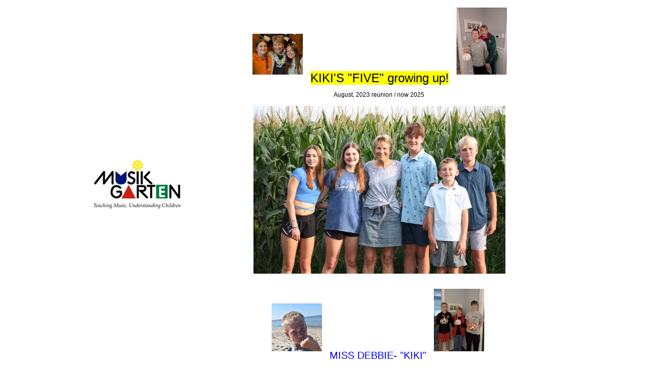

--- FILE ---
content_type: text/html; charset=UTF-8
request_url: http://www.makingmusik.com/KEENOTEKIDS/DisplayPage.php?sID=3083&pID=whymusikgarten
body_size: 4543
content:
<!DOCTYPE PUBLIC "-//W3C//DTD XHTML 1.0 Transitional//EN">
<HTML><HEAD><TITLE>Musikgarten</title>
<link rel='stylesheet' href='https://www.makingmusik.com/making/mg2/mg2_styles.css' type='text/css' />
<meta http-equiv="imagetoolbar" content='no'>
<META name="description" content="">
<META name="keywords" content="">
<meta name='ROBOTS' content='ALL'>
<script language= 'JavaScript'>
if (top.frames.length!=0)
top.location=self.document.location;
</script>
<script language= "JavaScript">
  function MM_openBrWindow(theURL,winName,features) { 
  window.open(theURL,winName,features); 
} 
</script>
<SCRIPT language=javascript type=text/javascript>
function movieWindow() {
cWindow = window.open('https://www.makingmusik.com/making/MGMovie.html', 'MovieWindow', 'resizable,scrollbars,status,width=550,height=400')
} 
</SCRIPT> 
</head>
<BODY BGCOLOR='#FFFFFF' leftmargin=0 topmargin=0 marginwidth=0 marginheight=0>

<table width=976 border=0 cellpadding=0 cellspacing=0 align=center>
<tr><td>     
	<TABLE border=0 width=976 cellpadding=0 cellspacing=0>
	
	
<TR><TD width=226 align=center valign=middle><img src='https://www.makingmusik.com/making/mg2/mg2_MGlogo.gif' width='214' height='122'></TD>
<TD width=750 align=right class=text><div style="text-align: center;"><img class="img-fluid" hspace="15" src="https://www.makingmusik.com/KEENOTEKIDS/generalimages/PXL_20250605_235411281~2.jpg?a=805" vspace="15" /><span style="font-size:24px;"><span style="background-color:#FFFF00;">KIKI&#39;S &quot;FI</span></span><span style="font-size:24px;"><span style="background-color:#FFFF00;">VE&quot; gr</span></span><span style="font-size:24px;"><span style="background-color:#FFFF00;">owing u</span></span><span style="font-size:24px;"><span style="background-color:#FFFF00;">p!</span></span><img class="img-fluid" hspace="15" src="https://www.makingmusik.com/KEENOTEKIDS/generalimages/PXL_20251024_000720981.MP.jpg?a=412" vspace="15" /></div>

<p style="text-align: center;">August, 2023 reunion / now 2025&nbsp;<br />
<img class="img-fluid" hspace="15" src="https://www.makingmusik.com/KEENOTEKIDS/generalimages/IMG_2859.jpeg?a=786" vspace="15" /><br />
<img class="img-fluid" hspace="15" src="https://www.makingmusik.com/KEENOTEKIDS/generalimages/DSC_1034.JPG?a=522" vspace="15" /><span style="color:#0000FF;"><span style="font-size:20px;">MISS DEB</span></span><span style="color:#0000FF;"><span style="font-size:20px;">BIE- &quot;KIKI&quot;</span></span><img class="img-fluid" hspace="15" src="https://www.makingmusik.com/KEENOTEKIDS/generalimages/PXL_20251023_192904254.jpeg?a=990" vspace="15" /><span style="color:#0000FF;"><span style="font-size:20px;">&nbsp;</span></span><br />
<br type="_moz" />
&nbsp;</p>
</TD></TR>
</TABLE>
</TD></TR>
<tr><td> <TABLE border=0 cellpadding=0 cellspacing=0 width=976>
<TR><td width=652><img src='https://www.makingmusik.com/making/mg2/mainPageImage/6.jpg' width='652' height='219'></TD>	
<td width=324><TABLE border=0 cellpadding=0 cellspacing=0 width=324>
<TR><TD><a href='DisplayPage.php?sID=3083&pID=classes'><img src='https://www.makingmusik.com/making/mg2/mg2_classButton.jpg' width='324' height='56' border=0></A><BR>
<a href='DisplayPage.php?sID=3083&pID=teachers'><img src='https://www.makingmusik.com/making/mg2/mg2_teachersButton.jpg' width='324' height='53' border=0></A><BR>
<A href='DisplayPage.php?sID=3083&pID=whymusikgarten'><img src='https://www.makingmusik.com/making/mg2/mg2_whymusikgartenButton.jpg' width='324' height='54' border=0></A><BR>
<A href='DisplayPage.php?sID=3083&pID=schedule'><img src='https://www.makingmusik.com/making/mg2/mg2_scheduleButton.jpg' width='324' height='56' border=0></A></TD>
		</TR></TABLE>
	</TD></TR></TABLE>
</TD></TR>

<tr><td><img src='https://www.makingmusik.com/making/mg2/mg2_bluebar.gif' width=976 height=36></TD></TR>


<TR><TD>
<TABLE border=0 cellpadding=0 cellspacing=0 width=976>
	<TR>
		<TD width=12 valign=bottom><img src='https://www.makingmusik.com/making/mg2/mg2_faderL.gif' width='12'></TD>
		<TD valign=top width=259>
			<TABLE border=0 width=259 cellpadding=0 cellspacing=0>
			  <TR><TD colspan=3><img src='https://www.makingmusik.com/making/mg2/mg2_myStudio.gif' width='259' height='48'></TD></TR>
			  <TR><TD valign=bottom width=17 background='https://www.makingmusik.com/making/mg2/mg2_navFaderBGL.gif'><img src='https://www.makingmusik.com/making/mg2/mg2_navFaderL.gif' width='17' height='404'></TD>
			  
			  	<TD align=left valign=top background='https://www.makingmusik.com/making/mg2/mg2_navBG.gif'>
				  <TABLE border=0 width=220 cellpadding=0 cellspacing=0>
				  <TR><TD><img src='https://www.makingmusik.com/making/mg2/spacer.gif' height=10 width=100></TD></TR>
				  

         <TR><TD> &nbsp; <a class=Nav href='DisplayPage.php?sID=3083&pID=classes'>Class Descriptions</a></TD></TR>
<TR><TD> &nbsp; <a class=Nav href='DisplayPage.php?sID=3083&pID=home'>Home</a></TD></TR>
<TR><TD> &nbsp; <a class=Nav href='DisplayPage.php?sID=3083&pID=policies'>Policies</a></TD></TR>
<TR><TD> &nbsp; <a class=Nav href='DisplayPage.php?sID=3083&pID=schedule'>Class Schedule</a></TD></TR>
<TR><TD> &nbsp; <a class=Nav href='DisplayPage.php?sID=3083&pID=register'>Registration</a></TD></TR>
<TR><TD> &nbsp; <a class=Nav href='DisplayPage.php?sID=3083&pID=location'>Our Location</a></TD></TR>
<TR><TD> &nbsp; <a class=Nav href='DisplayPage.php?sID=3083&pID=teachers'>Our Teachers</a></TD></TR>
<TR><TD> &nbsp; <a class=Nav href='DisplayPage.php?sID=3083&pID=preview'>FREE Preview Class</a></TD></TR>
<TR><TD> &nbsp; <a class=Nav href='DisplayPage.php?sID=3083&pID=photos'>Photos</a></TD></TR>
<TR><TD> &nbsp; <a class=Nav href='DisplayPage.php?sID=3083&pID=contact'>Contact Us</a></TD></TR>
<TR><TD> &nbsp; <a class=Nav href='DisplayPage.php?sID=3083&pID=Make-upPolicy'>Make - up Policy </a></TD></TR>
<TR><TD> &nbsp; <a class=Nav href='DisplayPage.php?sID=3083&pID=THEKEENOTEPHILOSPHY'>THE KEENOTE PHILOSPHY</a></TD></TR>
<TR><TD> &nbsp; <a class=Nav href='DisplayPage.php?sID=3083&pID=MissDebbievideos'>Miss Debbie videos</a></TD></TR>
 

	<TR><TD><img src='https://www.makingmusik.com/making/mg2/mg2_navSeparator.gif' width='203' height='43'></TD></TR>
	 
	          <TR><TD> &nbsp; <A class=Nav HREF='https://www.musikgarten.org/aboutus.cfm' target='_blank'>What is Musikgarten</A></TD></TR>
			  <TR><TD> &nbsp; <A class=Nav HREF='https://www.musikgarten.org/music_movement.cfm' target='_blank'>Music and Movements Benefits</A></TD></TR>
			  <TR><TD> &nbsp; <A class=Nav HREF='https://www.musikgarten.org/parent_curricula.cfm' target='_blank'>Music Samples</A></TD></TR>
			  <TR><TD> &nbsp; <A class=Nav HREF='https://www.musikgarten.org/whymusikgarten.cfm' target='_blank'>Why Musikgarten</A></TD></TR>
			  </TABLE></TD>
			<TD valign=bottom width=22 background='https://www.makingmusik.com/making/mg2/mg2_navFaderBGR.gif'><img src='https://www.makingmusik.com/making/mg2/mg2_navFaderR.gif' width='22' height='404'></TD>
		</TR>
			
	    <TR><TD width=259 colspan=3><img src='https://www.makingmusik.com/making/mg2/mg2_navBottom.gif' width=259 height='26'>
		
		
		</TD></TR>				
	</TABLE></TD>

 
<TD valign=top width=650>
<TABLE border=0 cellpadding=0 cellspacing=0 width=650>
<TR><TD valign=top align=left class=PageHeading><img src='https://www.makingmusik.com/making/mg2/spacer.gif' width=100 height=2><BR>
Why Musikgarten</TD></TR></TABLE><BR>
<table width='650' border='0' cellpadding='3' cellspacing='0'><TR><TD>

<span class="TextBold">We believe Musikgarten has no equal.</span>

<table>
<tr>
<td valign="top">
<table>
   <tr>
    <td valign="top"><img src="http://www.makingmusik.com/making/mg2/red_bullet.jpg" width="10" height="10" alt="bullet" vspace="5"></td>
    <td class=Text>Our early childhood program is expertly planned, executed, and supported.</td>
  </tr>
  <tr>
    <td valign="top"><img src="http://www.makingmusik.com/making/mg2/red_bullet.jpg" width="10" height="10" alt="bullet" vspace="5"></td>
    <td class=Text>Our teachers enjoy their studios.</td>
  </tr>
  <tr>
    <td valign="top"><img src="http://www.makingmusik.com/making/mg2/red_bullet.jpg" width="10" height="10" alt="bullet" vspace="5"></td>
    <td class=Text>And our students, well, they just seem to love coming to Musikgarten.</td>
  </tr>
  <tr>
    <td colspan="2">&nbsp;</td>

  </tr>
  <tr>
    <td colspan="2" class=Text><span class="TextBold">Age-specific Curricula</span><br>
Musikgarten offers instruction which is just right for each age level - from your baby who benefits greatly from being part of a live music environment, right up through school-age children who delight in our group piano classes.  </td>
  </tr>
</table>
</td>
<td>
<object classid="clsid:D27CDB6E-AE6D-11cf-96B8-444553540000" width="322" height="270" id="FLVPlayer">
  <param name="movie" value="http://www.musikgarten.org/FLVPlayer_Progressive.swf" />

  <param name="quality" value="high">
  <param name="wmode" value="opaque">
  <param name="scale" value="noscale">
  <param name="salign" value="lt">
  <param name="FlashVars" value="&amp;MM_ComponentVersion=1&amp;skinName=http://www.musikgarten.org/Halo_Skin_3&amp;streamName=http://www.musikgarten.org/video/whyMusikgarten.flv&amp;autoPlay=false&amp;autoRewind=false" />
  <param name="swfversion" value="8,0,0,0">
  <!-- This param tag prompts users with Flash Player 6.0 r65 and higher to download the latest version of Flash Player. Delete it if you don’t want users to see the prompt. -->
  <param name="expressinstall" value="http://www.musikgarten.org/Scripts/expressInstall.swf">
  <!-- Next object tag is for non-IE browsers. So hide it from IE using IECC. -->

  <!--[if !IE]>-->
  <object type="application/x-shockwave-flash" data="http://www.musikgarten.org/FLVPlayer_Progressive.swf" width="322" height="270">
    <!--<![endif]-->
    <param name="quality" value="high">
    <param name="wmode" value="opaque">
    <param name="scale" value="noscale">
    <param name="salign" value="lt">
    <param name="FlashVars" value="&amp;MM_ComponentVersion=1&amp;skinName=http://www.musikgarten.org/Halo_Skin_3&amp;streamName=http://www.musikgarten.org/video/whyMusikgarten.flv&amp;autoPlay=false&amp;autoRewind=false" />
    <param name="swfversion" value="8,0,0,0">

    <param name="expressinstall" value="http://www.musikgarten.org/Scripts/expressInstall.swf">
    <!-- The browser displays the following alternative content for users with Flash Player 6.0 and older. -->
    <div>
      <h4>Content on this page requires a newer version of Adobe Flash Player.</h4>
      <p><a href="http://www.adobe.com/go/getflashplayer"><img src="http://www.adobe.com/images/shared/download_buttons/get_flash_player.gif" alt="Get Adobe Flash player" /></a></p>
    </div>
    <!--[if !IE]>-->
  </object>

  <!--<![endif]-->
</object>
<br>
<a class=link href="http://perian.org/" target="_blank"><span class="footer">Can't play video?</span></a>
</td>
</tr>
</table>

<p class=Text>Beginning simply with singing, moving, and exploring rhythm instruments, we add levels of complexity as the children grow, expanding the singing repertoire, teaching more complex dances, and building instrumental ensembles.  Children coming through the Musikgarten program inherently "know" the music they eventually play in later years in group piano instruction.</p> 

<p class=Text><span class="TextBold">Research </span><br>
Music and movement can have a dramatic effect on babies, toddlers, and older children as well.  Some studies indicate that early music instruction positively impacts language and literacy development; others point to improved pattern recognition skills which are the basis for mathematical learning; still others reveal the social/emotional benefits of being involved.in music. Given our long-standing reputation as the leader in the field of affordable early music education, Musikgarten can give your child a learning advantage for life. </p>

<p class=Text><span class="TextBold">Expert Teachers</span><br>
Musikgarten's expertly trained and well-supported teachers combine a love of music and an understanding of children and the way they learn into lessons that children and their families love using folk music and fun activities.</p>

<p class=Text><span class="TextBold">Experience</span> <br> Our founders have been involved in early childhood music education since before it was recognized. Dr. Lorna Lutz Heyge has been developing early childhood music curricula for more than 30 years, while Audrey Sillick has been training early childhood educators for 40 years.</p>

<p class=Text><span class="TextBold">Eco-friendly</span><br>
What's more, Musikgarten is eco-friendly. Embracing the natural world is part of the Musikgarten advantage.  Musikgarten works very hard to keep packaging minimal, desiring to get the material into the students' hands, and to give them a place to keep all the pieces together.  Some of our family packets - including instruments made of natural fibers - even come in cotton cloth bags. Not only is the packaging preferable in terms of aesthetics, it is durable, reusable, and not harmful to the environment in its production and disposal.</p>  

<p class=Text><span class="TextBold">Fair Prices </span><br> 
  All of our products and training are reasonably priced, making them accessible and affordable for everyone.</p>

<br>				
<table>
								
	<tr>
		<td valign="top"><img src="http://www.makingmusik.com/making/mg2/quotearrow.jpg" width="26" height="30" alt="quote" border="0"></td>
		<td class=Text>Researchers have identified certain key activities and practices that are especially helpful for preparing children to learn to read.  The list reads like a summary of a Musikgarten class.</td>
		</tr>
	<tr>
		<td>&nbsp;</td>
		<td class="text"><I>- Dee Coulter, Ed.D<br>&nbsp; Neuroscience Educator </I><br><br></td>
	</tr>
								
	</table>



</TD></TR></TABLE>
  </TD>
  <TD valign=top width=1><img src='https://www.makingmusik.com/making/mg2/spacer.gif' width=1></TD>
   <TD width=13 valign=bottom><img src='https://www.makingmusik.com/making/mg2/mg2_faderR.gif' width='13'></TD>
  </TR></TABLE>
</TD></TR>
<TR><TD colspan=4><img src='https://www.makingmusik.com/making/mg2/mg2_bottom.jpg' width=976 height=25></TD></TR>
<TR><TD colspan=4 align=center class=copyright>&copy; MUSIKGARTEN:: KEENOTE MUSIC STUDIO 2026</TD></TR></TABLE><BR><BR>

</BODY></HTML> 


--- FILE ---
content_type: text/css
request_url: https://www.makingmusik.com/making/mg2/mg2_styles.css
body_size: 1016
content:

A.Link:link    {color:#0000cc; font-family : sans-serif; font-size : 12px; text-decoration:underline;}
A.Link:visited {color:#0000cc; font-family : sans-serif; font-size : 12px; text-decoration:underline;}
A.Link:active  {color:#0000cc; font-family : sans-serif; font-size : 12px; text-decoration:underline;}
A.Link:hover   {color:#cc0000; font-family : sans-serif; font-size : 12px; text-decoration:underline;}

A.Nav:link    {color:#151f74; font-family : Helvetica, Arial, sans-serif; font-weight: 500; line-height: 22px; font-size : 15px; text-decoration:none;}
A.Nav:visited {color:#151f74; font-family : Helvetica, Arial, sans-serif; font-weight: 500; line-height: 22px; font-size : 15px; text-decoration:none;}
A.Nav:active  {color:#151f74; font-family : Helvetica, Arial, sans-serif; font-weight: 500; line-height: 22px; font-size : 15px; text-decoration:none;}
A.Nav:hover   {color:#cc0000; font-family : Helvetica, Arial, sans-serif; font-weight: 500; line-height: 22px; font-size : 15px; text-decoration:underline;}

/* for Jill Hannagan's site - contact us button at top */
A.contact:link    {color:#CC0000; font-family : Arial, Helvetica, sans-serif; font-weight: bold; line-height: 30px; font-size : 20px; text-decoration:underline;}
A.contact:visited {color:#CC0000; font-family : Arial, Helvetica, sans-serif; font-weight: bold; line-height: 30px; font-size : 20px; text-decoration:underline;}
A.contact:active  {color:#CC0000; font-family : Arial, Helvetica, sans-serif; font-weight: bold; line-height: 30px; font-size : 20px; text-decoration:underline;}
A.contact:hover   {color:#000099; font-family : Arial, Helvetica, sans-serif; font-weight: bold; line-height: 30px; font-size : 20px; text-decoration:underline;}

.NavSectionHead  {
	font-size : 18px; 	font-family : Helvetica, Arial, sans-serif;
	font-style : normal; 	font-weight : bold;	line-height: 24px; color : #001470;
}

.Text  {
	font-size : 12px; 	font-family : Arial, Helvetica, sans-serif;
	font-style : normal; 	font-weight : normal;	color : #000000;
}
.text  {
	font-size : 12px; 	font-family : Arial, Helvetica, sans-serif;
	font-style : normal; 	font-weight : normal;	color : #000000;
}
.Text11  {
	font-size : 11px; 	font-family : Arial, Helvetica, sans-serif;
	font-style : normal; 	font-weight : normal;	color : #000000;
}

.Text2 {
	font-size : 14px; 	font-family : Arial, Helvetica, sans-serif;
	font-style : normal; 	font-weight : normal;	color : #000000;
}
.Text2White {
	font-size : 14px; 	font-family : Arial, Helvetica, sans-serif;
	font-style : normal; 	font-weight : bold;	color : #FFFFFF;
}
.Text3White {
	font-size : 16px; 	font-family : Arial, Helvetica, sans-serif;
	font-style : normal; 	font-weight : bold;	color : #FFFFFF;
}
.Text4Blue {
	font-size : 16px; 	font-family : Arial, Helvetica, sans-serif;
	font-style : normal; 	font-weight : bold;	color : #330099;
}
.TextBold  {
	font-size : 12px; 	font-family : Arial, Helvetica, sans-serif;
	font-style : normal; 	font-weight : bold; 	color : #000000;
}
.textbold  {
	font-size : 12px; 	font-family : Arial, Helvetica, sans-serif;
	font-style : normal; 	font-weight : bold; 	color : #000000;
}
.Text2Bold  {
	font-size : 14px; 	font-family : Arial, Helvetica, sans-serif;
	font-style : normal; 	font-weight : bold; 	color : #000000;
}
.text2bold  {
	font-size : 14px; 	font-family : Arial, Helvetica, sans-serif;
	font-style : normal; 	font-weight : bold; 	color : #000000;
}
.PageHeading  {
	font-size : 20px; 	font-family : Arial, Helvetica, sans-serif;
	font-style : normal; 	font-weight : bold; 	color : #CC0000; line-height: 30px;
}

.MainTopGraph  {
	font-size : 12px; 	font-family : Arial, Helvetica, sans-serif;
	font-style : normal; 	font-weight : normal;	color : #000000;
	background-color : #FFFFFF;
}

.MainTopBG  {
	background-color : #FFFFFF;
} 

.tableHeading  {
	font-size : 13px; 	font-family : Arial, Helvetica, sans-serif;
	font-style : normal; 	font-weight : bold;	color : #000000;
	background-color : #0099ff;
}

.classScheduleTable {
	background-color : #CC0000;
}

.copyright{
	vertical-align: middle;
	font-family: Arial, Helvetica, sans-serif;
	font-size: 10px;
	color: #666666;
	line-height: 12px; 
}

.couponHeading  {
	font-size : 28px; 	font-family : Arial, Helvetica, sans-serif;
	font-style : normal; 	font-weight : bold; 	color : #000000;
}
.couponbox {
	border-width: 1px;
	border-style: solid;
	border-color: #000000;
}

.EmailNote{
	font-size : 11px; 	font-family : Arial, Helvetica, sans-serif;
	font-style : italic; 	font-weight : normal;	color : #000000;
}

.errorText {
	font-size : 14px; 	font-family : Arial;
	font-style : normal; 	font-weight : bold; 	color : red;
}
.maintable {
	border: 1px solid #000000;
	background-color: #FFFFFF;
}
.navbox {
	background-color: #FFFFFF;
	border-right-width: 1px;
	border-right-style: solid;
	border-right-color: #000000;
}
.tophead {
	font-family: Arial, Helvetica, sans-serif;
	font-size: 11px;
	color: #FFFFFF;
	height: 12px;
	border-top-width: 1px;
	border-bottom-width: 1px;
	border-top-style: solid;
	border-bottom-style: solid;
	border-top-color: #000000;
	border-bottom-color: #000000;
	text-align: center;
	letter-spacing: 1px;
	padding: 7px;
}
.headtwo {
	font-family: Arial, Helvetica, sans-serif;
	font-size: 14px;
	font-weight: bold;
	color: #FFFFFF;
	border-bottom-width: 1px;
	border-bottom-style: solid;
	border-bottom-color: #000000;
	padding-left: 10px;
	padding-top: 4px;
	padding-bottom: 3px;
	margin-left: 0px;
	border-top-width: 1px;
	border-top-style: solid;
	border-top-color: #000000;
	height: 15px;
}
.schedulehead {
	font-family: Arial, Helvetica, sans-serif;
	font-size: 16px;
	font-weight: bold;
	color: #000066;
	text-align: center;
}
.boldbody {
	font-family: Arial, Helvetica, sans-serif;
	font-style: normal;
	font-weight: bold;
	font-size: 11px;
}
.boldbodywhite {
	font-family: Arial, Helvetica, sans-serif;
	font-size: 11px;
	font-style: normal;
	font-weight: bold;
	color: #FFFFFF;
	text-align: left;
}
.mainbodytable {
	font-family: Arial, Helvetica, sans-serif;
	font-size: 11px;
	padding: 9px;
	margin-left: 0px;
}
.ohnohony{
        opacity: 0;
        position: absolute;
        height: 0;
        width: 0;
        z-index: -1;
}